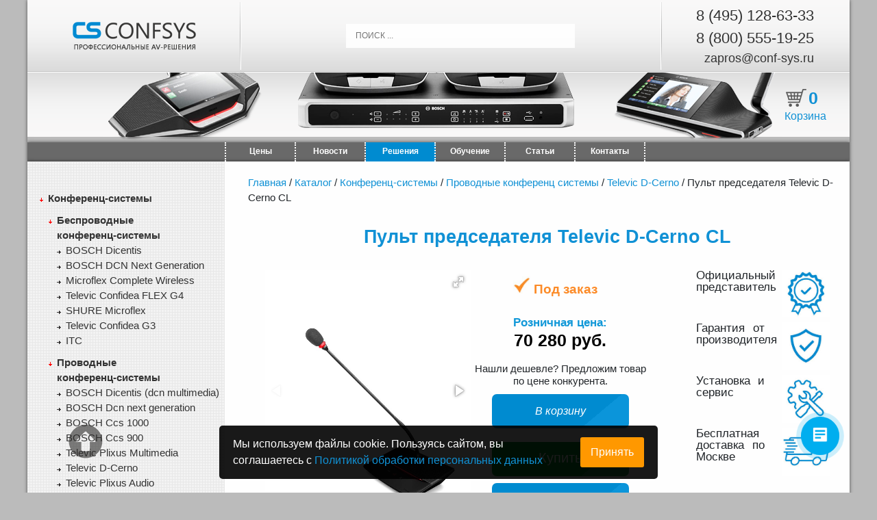

--- FILE ---
content_type: text/html; charset=UTF-8
request_url: https://conf-sys.ru/card/pult-televic-d-cerno-cl
body_size: 14664
content:
<!doctype html>
<html lang="ru">
  <head>
   <meta charset="UTF-8" />
      <meta name="viewport" content="width=device-width,initial-scale=1">
    <title>Пульт председателя Televic D-Cerno CL</title>
    <meta name="description" content="Пульт председателя Televic D-Cerno CL от компании Conf-sys" />
    <meta name="keywords" content="пульт председателя televic d cerno cl" />
	<link rel="canonical" href="https://conf-sys.ru/card/pult-televic-d-cerno-cl" />
	<meta name="viewport" content="width=device-width, initial-scale=1">
<link rel="stylesheet" type="text/css" href="/templates/default/css/mycss.css" />
<link rel="shortcut icon" href="/favicon.ico" type="image/x-icon" />
<link rel="stylesheet" type="text/css" href="/templates/default/css/all.css" />
<link rel="stylesheet" href="/templates/default/css/font-awesome.min.css">
<script type="text/javascript" src="https://ajax.googleapis.com/ajax/libs/jquery/1.4/jquery.min.js"></script>
<script>
	!window.jQuery && document.write('<script src="jquery-1.4.3.min.js"><\/script>');
</script>
<script type="text/javascript" src="/templates/default/fancybox/jquery.mousewheel-3.0.4.pack.js"></script>
<script type="text/javascript" src="/templates/default/fancybox/jquery.fancybox-1.3.4.pack.js"></script>
<link rel="stylesheet" type="text/css" href="/templates/default/fancybox/jquery.fancybox-1.3.4.css" media="screen" />
<meta name="yandex-verification" content="95a0a4ff75fa4f66" />
	<script src="https://ajax.googleapis.com/ajax/libs/jquery/1.11.1/jquery.min.js"></script>
	<script src="/modules/sendform/docs/jquery.min.js"></script>
<!-- Fotorama from CDNJS, 19 KB -->
<link href="https://cdnjs.cloudflare.com/ajax/libs/fotorama/4.6.4/fotorama.css" rel="stylesheet">
<script src="https://cdnjs.cloudflare.com/ajax/libs/fotorama/4.6.4/fotorama.js"></script>
<script type="text/javascript">
	$(document).ready(function() {
		/*
		*   Examples - images
		*/

		$("a#example1").fancybox();


		$("#various1").fancybox({
			'titlePosition'		: 'inside',
			'transitionIn'		: 'none',
			'transitionOut'		: 'none'
		});

	});
</script>
<script defer src="https://af.click.ru/af.js?id=18582"></script>	<script type="application/ld+json"> 
		{
		  "@context": "http://schema.org",
		  "@type": "Product",
		  		  "brand": "",
		  "description": "Пульт председателя Televic D-Cerno CL от компании Conf-sys",
		  "image": "https://conf-sys.ru/images/card/59510_406.jpg",
		  "name": "Пульт председателя Televic D-Cerno CL",
		  "offers": {
			"@type": "Offer",
			"url": "https://conf-sys.ru/card/pult-televic-d-cerno-cl",
			"availability": "http://schema.org/InStock",
			"price": "70280",
			"priceCurrency": "RUB"
		  },
		  "sku": "678"
		}
	  </script>
  </head>
  <body>
  <!-- Yandex.Metrika counter --> <script type="text/javascript" >var yas = {ip: "18.117.182.61"}; (function(m,e,t,r,i,k,a){m[i]=m[i]||function(){(m[i].a=m[i].a||[]).push(arguments)}; m[i].l=1*new Date(); for (var j = 0; j < document.scripts.length; j++) {if (document.scripts[j].src === r) { return; }} k=e.createElement(t),a=e.getElementsByTagName(t)[0],k.async=1,k.src=r,a.parentNode.insertBefore(k,a)}) (window, document, "script", "https://mc.yandex.ru/metrika/tag.js", "ym"); ym(34123695, "init", { params:window.yas, clickmap:true, trackLinks:true, accurateTrackBounce:true, webvisor:true, trackHash:true, ecommerce:"dataLayer" }); </script> <noscript><div><img src="https://mc.yandex.ru/watch/34123695" style="position:absolute; left:-9999px;" alt="" /></div></noscript> <!-- /Yandex.Metrika counter -->

<header>
	<div class="top_head">
		<div class="logo_head">
			<a href="/"><img src="/templates/default/img/logo-head.png" border="0" alt="Логотип компании Conf-sys" ></a>
		</div>
		<div class="info_head">
			<form action="/search" class="search-live" method="GET">
				<input class="search_l" type="text" name="text" value="" placeholder="ПОИСК ..." onkeyup="showResult(this.value)">
				<div id="livesearch"></div> 
			</form>
		</div>

		<div class="contact_head">
			<div class="contact_head_tels">
				<ul>
					<li class="fontsize-22">
			<a rel="nofollow" href="tel:8 (495) 128-63-33">
				8 (495) 128-63-33
			</a></li>
					<li class="fontsize-22">
			<a rel="nofollow" href="tel:8 (800) 555-19-25">
				8 (800) 555-19-25
			</a></li>
					<li class="fontsize-18">
			<a rel="nofollow" href="mailto:zapros@conf-sys.ru">
				zapros@conf-sys.ru
			</a></li>
				</ul>
			</div>
		</div>

	</div>
	<div class='top_line'></div>
	<div class="bot_head">
		<div id="searchbox">

		<div class="ya-site-form">
			<a href="/cart">
				<div class="basket" id="basketwer">
					<span>0</span>
				</div>
				<div class="basket-name">Корзина</div>
			</a>
		</div>

		</div>
	</div>
	<script>
		function showResult(str) {
		if (str.length==0) {
		document.getElementById("livesearch").innerHTML="";
			document.getElementById("livesearch").style.border="0px";
		return;
		}
		if (window.XMLHttpRequest) {
			// код для IE7+, Firefox, Chrome, Opera, Safari
		xmlhttp=new XMLHttpRequest();
		}else {  // код для IE6, IE5
		xmlhttp=new ActiveXObject("Microsoft.XMLHTTP");
		}
		xmlhttp.onreadystatechange=function() {
		if (this.readyState==4 && this.status==200) {
			document.getElementById("livesearch").innerHTML=this.responseText;
			document.getElementById("livesearch").style.border="1px solid #A5ACB2";
			}
		}
		xmlhttp.open("GET", "//conf-sys.ru/modules/searchCatalog/search.php?q="+encodeURIComponent(str),true);
		xmlhttp.send();
		}
	</script>

	<div class="mobile-menu">
		<a class="contacts-btn" href="/">Главная</a>
		<a class="catalog-btn" href="/catalog">Каталог</a>
		<a class="price-btn" href="/price">Цены</a>
		<a class="contacts-btn" href="/news">Новости</a>
		<a class="contacts-btn" href="/solutions">Решения</a>
		<a class="contacts-btn" href="/articles">Статьи</a>
		<a class="contacts-btn" href="/contacts">Контакты</a>
	</div>
</header>

<div id="topline_menu">
<nav>
<ul>
	<li></li>
	<!-- <li>
	<a href="/catalog">Каталог</a>
	</li> -->
	<li>
	<a href="/price">Цены</a>
	</li>
	<li>
	<a href="/news">Новости</a>
	</li>
	<li class="blue-button">
	<a href="/solutions">Решения</a>
	</li>
	<li>
	<a href="/obuchenie">Обучение</a>
	</li>
	<li>
	<a href="/articles">Статьи</a>
	</li>
	<li>
	<a href="/contacts">Контакты</a>
	</li>
</ul>
</nav>
</div>	<div id='wrapper'>
<div id="leftbar">

					<hr/>
	<ul id="catalog_list">
		<li class="active_section">
			<a class="catalog" href="/catalog/konferenc-sistemy">Конференц-системы <span></span></a>
			<ul>
				<li class="active_section">
				<a class="catalog" href="/catalog/besprovodnaya-konferenc-sistema" >Беспроводные<br/>конференц-системы<span></span></a>
					<ul>
						<li class="subsection"><a class="catalog" href="/catalog/dicentis">BOSCH Dicentis</a><span></span></li>
						<!--<li class="subsection"><a class="catalog" href="/catalog/po-dicentis" >ПО Dicentis</a><span></span></li>-->
						<li class="subsection"><a class="catalog" href="/catalog/dcn-ng-wds">BOSCH DCN Next Generation</a><span></span></li>
						<li class="subsection"><a class="catalog" href="/catalog/microflex-complete-wireless">Microflex Complete Wireless</a><span></span></li>
						<li class="subsection"><a class="catalog" href="/catalog/televic-confidea-flex-g4">Televic Confidea FLEX G4</a><span></span></li>
						<li class="subsection"><a class="catalog" href="/catalog/besprovodnye-sistemy-SHURE-microflex">SHURE Microflex</a><span></span></li>
						<li class="subsection"><a class="catalog" href="/catalog/besprovodnye-sistemy-televic-confidea-g3">Televic Confidea G3</a><span></span></li>
						<li class="subsection"><a class="catalog" href="/catalog/itc-bezprovodnye">ITC</a></li>
						<!--<li class="subsection"><a class="catalog" href="/catalog/besprovodnye-pul-ty-delegatov-dcn-ng-wd-d" >Пульты делегатов DCN WD D</a><span></span></li>-->
					</ul>
				</li>
			</ul>
			<ul>
				<li class="active_section">
				<a class="catalog" href="/catalog/provodnaya-konferenc-sistema" >Проводные<br/>конференц-системы<span></span></a>
					<ul>
						<li class="subsection"><a class="catalog" href="/catalog/dcn-multimedia" >BOSCH Dicentis  (dcn multimedia)</a><span></span></li>
						<li class="subsection"><a class="catalog" href="/catalog/dcn-ng">BOSCH Dcn next generation</a><span></span></li>
						<li class="subsection"><a class="catalog" href="/catalog/ccs-1000" name="34">BOSCH Ccs 1000</a><span></span></li>
						<li class="subsection"><a class="catalog" href="/catalog/ccs-900-ultro">BOSCH Ccs 900</a><span></span></li>
						<li class="subsection"><a class="catalog" href="/catalog/televic-plixus-multimedia">Televic Plixus Multimedia</a><span></span></li>
						<li class="subsection"><a class="catalog" href="/catalog/televic-d-cerno">Televic D-Cerno</a><span></span></li>
						<li class="subsection"><a class="catalog" href="/catalog/televic-plixus-audio">Televic Plixus Audio</a><span></span></li>
						<li class="subsection"><a class="catalog" href="/catalog/televic-dds5900">Televic DDS5900</a><span></span></li>
						<li class="subsection"><a class="catalog" href="/catalog/itc-provodnye">ITC</a></li>
					</ul>
				</li>
			</ul>
			<ul>
				<li class="active_section">
				<a href="/catalog/flush">Встраиваемые<br/>конференц-системы</a>
					<ul>
						<li class="subsection"><a class="catalog" href="/catalog/vstraivaemaya-konferenc-sistema-bosch-dcn-ng">BOSCH Dcn next generation</a><span></span></li>
						<li class="subsection"><a class="catalog" href="/catalog/bosch-dicentis-csp">BOSCH Dicentis Custom</a><span></span></li>
						<li class="subsection"><a class="catalog" href="/catalog/bosch-dicentis-flush">BOSCH Dicentis Flush</a><span></span></li>
						<li class="subsection"><a class="catalog" href="/catalog/itc-vstraivaemye">ITC</a></li>
					</ul>
				</li>
			</ul>
			<ul>
				<li class="active_section">
					<a class="catalog" href="/catalog/kommutaciya-video" >Коммутация Видео <span></span></a>
					<ul>
						<li class="subsection"><a class="catalog" href="/catalog/sistemy-josawa">Системы Josawa</a></li>
					</ul>
				</li>

			</ul>
			<ul>
				<li class="active_section">
					<a class="catalog" href="/catalog/bezbumazhnye-konferenc-sistemy" >Безбумажные <br/>конференц-системы <span></span></a>
					<ul>
						<li class="subsection"><a class="catalog" href="/catalog/itc-bezbumazhnye">ITC</a></li>
					</ul>
				</li>

			</ul>
		</li>
		<li class="active_section">
			<a href="/catalog/oborudovanie-dlya-sinhronnogo-perevoda">Системы <br/> синхронного перевода</a>
			<ul>
				<li class="subsection"><a class="catalog" href="/catalog/sistema-sinhronnogo-perevoda-integrus" >Беспроводная система Integrus</a><span></span></li>
				<li class="subsection"><a class="catalog" href="/catalog/dcn-pulty-perevodchika" >Пульты переводчиков</a><span></span></li>
				<li class="subsection"><a class="catalog" href="/catalog/synchro-translation" >Кабины переводчиков </a><span></span></li>
				<li class="subsection"><a class="catalog" href="/catalog/itc-sistemy">ITC</a></li>
			</ul>
		</li>
		<li class="active_section">
			<a class="catalog" href="/catalog/pulty-delegata">Пульты делегата<span></span></a>
		</li>
		<li class="active_section">
		<a href="/catalog/av-resheniya-m2">AV-решения m2</a>
			<ul>
				<li class="subsection"><a class="catalog" href="/catalog/avtomatizirovannaya-sistema-dlya-perevoda-audio-v-tekst-m2-speech">m2 Speech</a><span></span></li>
				<li class="subsection"><a class="catalog" href="/catalog/m2-congress">m2 Congress</a><span></span></li>
				<li class="subsection"><a class="catalog" href="/catalog/m2-multisound" >m2 Multisound</a><span></span></li> 
				<li class="subsection"><a class="catalog" href="/catalog/m2-multiviewer" >m2 Multiviewer</a><span></span></li> 
			</ul>
		</li>

		<li class="active_section">
			<a class="catalog" href="/catalog/proektory" >Проекторы <span></span></a>
			<ul>
				<li class="subsection"><a class="catalog" href="/catalog/proectory-canon" >Проекторы Canon</a><span></span></li> 
				<li class="subsection"><a class="catalog" href="/catalog/proektory-panasonic" >Проекторы Panasonic</a><span></span></li> 
				<li class="subsection"><a class="catalog" href="/catalog/proektory-christie" >Проекторы Christie</a><span></span></li> 
				<li class="subsection"><a class="catalog" href="/catalog/aksessuary-dlya-proektorov" >Аксессуары для проекторов</a><span></span></li> 
			</ul>
		</li>
		<li class="active_section">
			<a class="catalog" href="/catalog/ekrany-dlya-proektorov-av-stumpfl">Экраны для проекторов AV Stumpfl<span></span></a>
		</li>
		<li class="active_section">
			<a class="catalog" href="/catalog/hd-sdi-kamery-videonablyudeniya">HD-SDI камеры<span></span></a>
		</li>
		<li class="active_section">
			<a class="catalog" href="/catalog/videokonferencsvjaz">PTZ-камеры для конгресс-залов
			</a>
			<ul>
				<li class="subsection"><a class="catalog" href="/catalog/ptz-kamery-4k">PTZ-камеры 4К</a></li>
				<li class="subsection"><a class="catalog" href="/catalog/ptz-kamery-full-hd">PTZ камеры Full HD</a></li>
				<li class="subsection"><a class="catalog" href="/catalog/ptz-kamery-avonic">AVONIC</a></li>
				<li class="subsection"><a class="catalog" href="/catalog/ptz-kamery-canon">CANON</a></li>
				<li class="subsection"><a class="catalog" href="/catalog/ptz-kamery-panasonic">PANASONIC</a></li>
				<li class="subsection"><a class="catalog" href="/catalog/ptz-kamery-itc">ITC</a></li>
				<li class="subsection"><a class="catalog" href="/catalog/ptzoptics">PTZOptics</a></li>
				<li class="subsection"><a class="catalog" href="/catalog/josawa">Josawa</a></li>
			</ul>

		</li>
		<li class="active_section"><a class="catalog" href="/catalog/kongress-mebel" >Мебель для конгресс-залов <span></span></a>
		</li>
		<li class="active_section">
			<a class="catalog" href="/catalog/svetodiodnye-led-ekrany">LED-экраны<span></span></a>
			<ul>
				<li class="subsection"><a class="catalog" href="/catalog/led-ekrany-dlya-pomeshenij" >Для помещений<span></span></a></li>
				<li class="subsection"><a class="catalog" href="/catalog/led-ekrany-dlya-ulicy">Для улицы<span></span></a>
				<li class="subsection"><a class="catalog" href="/catalog/modul-nye-led-ekrany">Модульные<span></span></a>
				<li class="subsection"><a class="catalog" href="/catalog/prozrachnye-led-ekrany">Прозрачные<span></span></a>
				<li class="subsection"><a class="catalog" href="/catalog/led-ekrany-dlya-arendy">Для аренды<span></span></a>
				<li class="subsection"><a class="catalog" href="/catalog/teksturnye-led-ekrany">Дизайнерские Интерьерные LED экраны<span></span></a>
				<li class="subsection"><a class="catalog" href="/catalog/mediafasady">Медиафасады<span></span></a>
				<li class="subsection"><a class="catalog" href="/catalog/led-ekrany-all-in-one">LED-экраны All-in-One<span></span></a>
</ul> 
			</li>
		</li>


		<li class="active_section">
			<a class="catalog" href="/catalog/lcd-paneli" >LCD-панели<span></span></a>
			<ul>
				<li class="subsection"><a class="catalog" href="/catalog/lcd-info-paneli">Информационные панели</a><span></span></li>
				<li class="subsection"><a class="catalog" href="/catalog/lcd-interaktivnye-paneli">Интерактивные панели</a><span></span></li>
			</ul>
		</li>
		<li class="active_section"><a class="catalog" href="/catalog/videosteny" >Видеостены<span></span></a>
		<ul>
				<li class="subsection"><a class="catalog" href="/catalog/lcd-videosteny">LCD видеостены</a><span></span></li>
			</ul>
		</li>
		<li class="active_section"><a class="catalog" href="/catalog/interaktivnye-paneli" >Интерактивные панели<span></span></a>
		</li>
		<!-- <li class="active_section"><a class="catalog" href="/catalog/led-ekrany-canvas" >LED-экраны LED-Canvas<span></span></a>
		</li> -->
		<li class="active_section"><a class="catalog" href="/catalog/vstraivaemye-monitory" >Встраиваемые мониторы<span></span></a>
		</li>
		<li class="active_section">
			<a class="catalog" href="/catalog/sistemy-videokonferencsvyazi" >Системы видеоконференцсвязи<span></span></a>
			<ul>
				<li class="subsection"><a class="catalog" href="/catalog/videokonferencsvyaz-avonic">AVONIC</a></li>
				<li class="subsection"><a class="catalog" href="/catalog/videokonferencsvyaz-canon">CANON</a></li>
				<li class="subsection"><a class="catalog" href="/catalog/videokonferencsvyaz-panasonic">PANASONIC</a></li>
				<li class="subsection"><a class="catalog" href="/catalog/videokonferencsvyaz-itc">ITC</a></li>
				<li class="subsection"><a class="catalog" href="/catalog/videokonferencsvyaz-yealink">Yealink</a>
					<!-- <ul>
						<li class="subsection"><a class="catalog" href="/catalog/terminaly-vks-yealink">Терминалы ВКС Yealink</a></li>
					</ul> --> 
				</li>

			</ul>
		</li>
		<li class="active_section">
			<a class="catalog" href="/catalog/mikrofonnye-sistemy">Микрофонные системы</a>
			<ul>
				<li class="subsection"><a class="catalog" href="/catalog/mikrofonnye-sistemy-shure-microflex">SHURE Microflex</a></li>
				<li class="subsection"><a class="catalog" href="/catalog/radiomikrofony-sennheiser">Sennheiser</a></li>
				<li class="subsection"><a class="catalog" href="/catalog/radiosistemy-itc">ITC</a></li>
				<li class="subsection"><a class="catalog" href="/catalog/ruchnye-radiomikrofony">Радиомикрофоны ручные</a></li>
			</ul>
		</li>
		<li class="active_section"><a class="catalog" href="/catalog/usiliteli-moshnosti-zvuka">Усилители мощности звука<span></span></a>
		</li>
		<li class="active_section">
			<a class="catalog" href="/catalog/akusticheskie-sistemy">Акустические системы</a>
			<ul>
				<li class="subsection"><a class="catalog" href="/catalog/sistema-bosch" >BOSCH</a></li>
				<li class="subsection"><a class="catalog" href="/catalog/sistema-sonance" >SONANCE</a><span></span></li>
				<li class="subsection"><a class="catalog" href="/catalog/akusticheskie-sistemy-itc" >ITC</a><span></span>
					<!-- <ul>
						<li class="subsection"><a class="catalog" href="/catalog/sistemy-upravleniya-itc">Системы управления ITC</a></li>
						<li class="subsection"><a class="catalog" href="/catalog/sistemy-bronirovaniya-itc">Системы бронирования ITC</a></li>
						<li class="subsection"><a class="catalog" href="/catalog/sistemy-upravleniya-videopotokami-itc">Системы управления видеопотоками ITC</a></li>
					</ul> -->
				</li>
			</ul>
		</li>
		<li class="active_section"><a class="catalog" href="/catalog/kronshtejny">Кронштейны для видеостен<span></span></a>
		</li>
		<li class="active_section"><a href='/catalog/software'>ПО CONFSYS</a>
			<!-- <ul>
				<li class="subsection"><a class="catalog" href="/catalog/svp-screen" >CONFSYS СКРИН</a><span></span></li>
				<li class="subsection"><a class="catalog" href="/catalog/svp-delegat" >CONFSYS ДЕЛЕГАТ</a><span></span></li> 
			</ul> -->
			</li>
		<li class="active_section">
			<a class="catalog" href="/catalog/accessories">Аксессуары</a>
			<ul>
				<li class="subsection"><a class="catalog" href="/catalog/installyacionnoe-oborudovanie" >Инсталяционное оборудование</a></li>
				<li class="subsection"><a class="catalog" href="/catalog/naushniki" >Наушники</a><span></span></li>
				<li class="subsection"><a class="catalog" href="/catalog/mikrofon-dlya-konferenc-zala" >Микрофоны</a><span></span></li> 
				<li class="subsection"><a class="catalog" href="/catalog/keysi" >Кейсы</a><span></span></li>
				<li class="subsection"><a class="catalog" href="/catalog/accessories-bosch" >Другое</a> <span></span></li> 
			</ul>
		</li>
	</ul>
	<br>
	<!--?php include(PAGES."_right-part".EXT); ?-->
	<!-- далее идет то что надо перенести в файл правой колонки -->
	<!--<img src="http://bosch-congress-system.ru/images/securika_krasnodar_ban.jpg" style="width:100%;"> -->

	<div id="wrapper1">
		<div id="leftbar-1"><!-- it is right right now-->
			<!-- <a  href="/news/distributor-canon" rel="nofollow">
				<img src="../../images/banner_canon_3.png" alt="Canon 3" style="max-width: 100%;">
			</a> -->
			<!--<a  href="https://midexpo.eventbank.ru/event/217/register/" target="_blank" rel="nofollow">
				<img src="/images/Priglashenie-ISR-2019.jpg" alt="Приглашение ISR 2019" style="max-width: 100%;">
			</a>-->
			<!-- <a class="banner-menu"  href="https://online.messefrankfurt.ru/?EXHIBITION_ID=608913&pcode=PLS21-GV0IS" target="_blank" rel="nofollow">
				<img src="/images/musikmesse.png" alt="" style="max-width: 100%;">
			</a> -->
			<p class="banner-menu">
				<img src="/images/banners/bosch-02_2.jpg" alt="BOSCH - успей купить" style="max-width: 100%;">
			</p>
			<a class="banner-menu"  href="/kupit-44-fz-223-fz">
				<img src="../../images/banner-fz-mini.jpg" alt="Купить по 44-фз и 223-фз" style="max-width: 100%;">
			</a>
			<a class="banner-menu"  href="/news/2018-09-06">
				<img src="../../images/banner-dcn-ngg18.png" alt="Семинар" style="max-width: 100%;">
			</a>

			<a href="#" rel="nofollow" class="go_form go_form2">Записаться на обучение</a>
			<div class="left_bottom_box">
			<div class="content">
			<p style="font-weight:bold; margin-top:0px; padding-top:0px; color:#1091d5;"><i>ПОСЛЕДНИЕ НОВОСТИ:</i></p>
				<table>
					    <tr valign="top">
		<td><b>11.03.2025</b></td>
	</tr>
	<tr valign="top">
		<td><a href="/news/av-focus-2025-v-kazani-12-marta">Приглашаем на профессиональный форум AV FOCUS 2025, который состоится в Казани 12 марта</a></td>
	</tr>
    <tr valign="top">
		<td><b>18.12.2024</b></td>
	</tr>
	<tr valign="top">
		<td><a href="/news/professional-nye-akusticheskie-raschety-dlya-pomeshenij">Профессиональные акустические расчёты для помещений</a></td>
	</tr>
    <tr valign="top">
		<td><b>29.11.2024</b></td>
	</tr>
	<tr valign="top">
		<td><a href="/news/vremya-podarkov-confsys-darit-vsem-skidku">ВРЕМЯ ПОДАРКОВ! CONFSYS дарит всем скидку!</a></td>
	</tr>
 				</table>
			</div>
			</div>

			<!-- НАЧАЛО НОВАЯ ФОРМА ПОДПИСКИ -->
				<!-- <form name="subscribe">
					<span>Подпишитесь<br>на рассылку новостей:</span>
					<fieldset>
						<input name="email" type="text" class="txt"  onFocus="if(this.value=='Ваш e-mail')this.value='';" value="Ваш e-mail">
						<input type="hidden" name="host" value="conf-sys.ru">
						<input type="image" src="/templates/default/img/subscribe.gif"  alt="Подписаться">	
					</fieldset>
				</form> -->

			<!-- КОНЕЦ НОВАЯ ФОРМА ПОДПИСКИ -->

			<div class="left_box">
				<div class="content mb-5">
					<p style="font-weight:bold; margin-top:0px; padding-top:0px; color:#1091d5;"><i>НОВИНКИ:</i></p>
					<center>
						<a href="/card/pressit360-ty-csp1"><img src="/images/pressit360-1_130.png" border="0" width="197"></a><br>
						<a href="/card/pressit360-ty-csp1">Система для проведения веб-конференций PressIT360 - TY-CSP1</a>
					</center>
					<br><br>
					<center>
						<a href="/card/dcnm-server2"><img src="/images/DCNM_SERVER2_System_Data_sheet_ruRU_84157343115-2_445.jpg" border="0" width="197"></a><br>
						<a href="/card/dcnm-server2">Сервер системы DICENTIS DCNM-SERVER2</a>
					</center>
					<br><br>
					<center>
						<a href="/card/canon-cr-n500"><img src="/images/cr-n500__440.jpg" border="0" width="197"></a><br>
						<a href="/card/canon-cr-n500">PTZ-камера Canon CR-N500</a>
					</center>
					<br><br>
					<center>
						<a href="/catalog/m2-congress"><img src="/images/catalog/m2_Congress.jpg" border="0" width="197"></a><br>
						<a href="/catalog/m2-congress">Система для отображения хода и результатов голосования m2 Congress</a>
					</center>
					<br><br>
					<!-- <center>
						<a href="/card/avonic-av-cm73-ip-b"><img src="/images/AVONIC-AV-CM73-IP-B_888.jpg" border="0" width="197"></a><br>
						<a href="/card/avonic-av-cm73-ip-b">PTZ-камера AVONIC AV-CM73-IP-B</a>
					</center> -->
					<!-- <br><br>
					<center>
						<a href="/card/pdu65uf82-4"><img src="/images/front_261AC4285483_833.png" border="0" width="197"></a><br>
						<a href="/card/pdu65uf82-4">LCD панель 24/7 VESTE---L PDU65UF82*/4</a>
					</center> -->
					<!-- <br><br> -->
					<!-- <center>
						<a href="/card/bosch-dicentis-csp-d00096"><img src="/images/096_726.png" border="0" width="197"></a><br>
						<a href="/card/bosch-dicentis-csp-d00096">BOSCH DICENTIS CSP-D00096 - дискуссионный пульт председателя</a>
					</center>
					<br><br> -->
				</div>
			</div>

		</div>
	</div>
</div>
<!-- вверху идет то что надо перенести в файл правой колонки -->


 <div id="content">  
	<div class="content">
		<div class="breadcrumbs">
			<a href="/">Главная</a> 
			/ <a href="/catalog">Каталог</a> 
			/ <a href="/catalog/konferenc-sistemy">Конференц-системы</a>
	/ <a href="/catalog/provodnaya-konferenc-sistema">Проводные конференц системы</a>
	/ <a href="/catalog/televic-d-cerno">Televic D-Cerno</a>
	/ 			<span class="lastitem">Пульт председателя Televic D-Cerno CL</span>
		</div>

		<div class="container-fluid" itemscope itemtype="http://schema.org/Product">
		<h1>Пульт председателя Televic D-Cerno CL</h1>
		<div class="card-header">

			<meta itemprop="name" content="Пульт председателя Televic D-Cerno CL">
			 
			<div class="card-header-img fotorama"  data-nav='thumbs' data-allowfullscreen='true' data-thumbwidth='100' data-thumbheight='100'>
									<img src='/images/card/59510_406.jpg' alt=""> 
									<img src='/images/card/59510_02_809.jpg' alt=""> 
							</div>

			<!-- <div class="zakaz-button">
				<div class="zakaz-text">
					
			<a rel="nofollow" href="tel:8 (495) 128-63-33">
				8 (495) 128-63-33
			</a>				</div>
				<div class="zakaz-text">
					
			<a rel="nofollow" href="tel:8 (800) 555-19-25">
				8 (800) 555-19-25
			</a>				</div>
				<a class="zakaz-but" rel="nofollow" href="/contacts#feedback"><img src="/templates/default/img/chek-but.png">Отправить запрос</a>
			</div> --> 

			<div class="card-price" itemprop="offers" itemscope itemtype="http://schema.org/Offer">
				<span class="card-price_val availnot">
					<img src="/images/zakaz.jpg" alt="В наличии" itemprop="availability" href="https://schema.org/InStock">
					Под заказ				</span>
				<span class="card-price_roz">
					<p>Розничная цена:</p>
					<span id="price-roz">
						70 280 руб.					</span>
				</span>

			<!-- <span class="card-price_opt">
				<p>Оптовая цена:</p>
				<span id="price-opt">
					от 63 225 руб. 
				</span>
			</span> -->

			<p>Нашли дешевле? Предложим товар по цене конкурента.</p>

			<form class="form-add">
				<input id="item-id" type="hidden" name="id" value="678">
				<input type="hidden" class="text" name="amount" value="1" data-min="1" maxlength="4">
			</form>
			<div class="zakaz-basket" data-id="678">
				<i class="fa-shopping-cart">В корзину</i>
			</div>
			<div class="zakaz-but" href="#">Купить</div>
			<div class="zakaz-tz" aria-label="Поможем подготовить документацию по ФЗ 44 и 223">Подготовить ТЗ</div>

			<meta itemprop="priceCurrency" content="RUB">
			<meta itemprop="price" content="70280">
			<meta itemprop="sku" content="Пульт председателя Televic D-Cerno CL" />
			<meta itemprop="priceValidUntil" content="2026-07-21">
			<!-- <span class="card-price_val">Есть в наличии</span> -->

			</div>

			<div class="plus-box">

				<div class="plus-box-one">
					<div class="plus-box-one-text">
						<p>Официальный представитель</p>
					</div>
					<img src="/images/plus1.jpg" alt="Официальный представитель">
				</div>

				<div class="plus-box-one">
					<div class="plus-box-one-text">
						<p>Гарантия от производителя</p>
					</div>
					<img src="/images/plus2.jpg" alt="Гарантия от производителя">
				</div>

				<div class="plus-box-one">
					<div class="plus-box-one-text">
						<p>Установка и сервис</p>
					</div>
					<img src="/images/plus3.jpg" alt="Установка и сервис">
				</div>

				<div class="plus-box-one">
					<div class="plus-box-one-text">
						<p>Бесплатная доставка по Москве</p>
					</div>
					<img src="/images/plus4.jpg" alt="Бесплатная доставка по Москве">
				</div>
				
			</div>
		</div>
		<hr />

		
		<div class="tabs">
			<div class="tabs_top">
				<ul class="tabs__caption">
					<li class="active">Описание</li>
											<li>Технические характеристики</li>
															<li>Запросить аналог</li>
				</ul>
			</div>
			<div class="clear"></div>
			<div class="tabs__content active" itemprop="description">Пульт председателя серии D-Cerno. В комплекте микрофон 50 см, кабель 2 м</div>
							<div class="tabs__content">
					<table class="goods_table">
						<tbody>
																											</tbody>
					</table>

					<table class="goods_table" style="width:100%;">
<tbody>
<tr>
<td>Модель</td>
<td>D-Cerno CL</td>
</tr>
<tr>
<td>Материал</td>
<td>ABS пластик</td>
</tr>
<tr>
<td>Цвет</td>
<td>Черный</td>
</tr>
<tr>
<td>Габариты (Ш х В х Г)</td>
<td>210 х 135 х 50 мм</td>
</tr>
<tr>
<td>Габариты (в упаковке) (Ш х В х Г)</td>
<td>620 х 150 х 130 мм</td>
</tr>
<tr>
<td>Вес</td>
<td>620 г</td>
</tr>
<tr>
<td>Вес (в упаковке)</td>
<td>1100 г</td>
</tr>
<tr>
<td>Длина микрофона на "усиной шее"</td>
<td>500 мм</td>
</tr>
<tr>
<td>Напряжение питания</td>
<td>48 В, кабель Cat5</td>
</tr>
<tr>
<td>Потребляемая мощность</td>
<td>2 Вт</td>
</tr>
<tr>
<td>Разрядность АЦП/ЦАП</td>
<td>16 бит</td>
</tr>
<tr>
<td>Частотный диапазон</td>
<td>25 - 15000 Гц</td>
</tr>
<tr>
<td>Headphone Output</td>
<td> </td>
</tr>
<tr>
<td>Импеданс</td>
<td>16 - 150 Ом</td>
</tr>
<tr>
<td>Выходной уровень</td>
<td>Макс. 70 мВт, 32 Ом</td>
</tr>
<tr>
<td>Громкоговоритель</td>
<td> </td>
</tr>
<tr>
<td>Номинальная мощность</td>
<td>4 Вт</td>
</tr>
<tr>
<td>Средний уровень звукового давления</td>
<td>80 дБ на расстоянии 1 м</td>
</tr>
<tr>
<td>Условия эксплуатации</td>
<td> </td>
</tr>
<tr>
<td>Температура эксплуатации</td>
<td>5 - 50° C</td>
</tr>
</tbody>
</table>
<p> </p>				</div>
									<div class="tabs__content">
				<div id="analoque" class="modal-form" style="display: contents; z-index: 0;">
					<form class="form-callback" method="post" enctype="multipart/form-data">
						<p>Запросить аналог</p>
						<input name="a_url" class="a_url" type="hidden" value="">
						<input name="a_referrer" class="a_referrer" type="hidden" value="">
						<input name="a_optprice" class="a_optprice" type="hidden" value="">
						<input name="a_price" class="a_price" type="hidden" value="">
						<input name="a_h1" class="a_h1" type="hidden" value="Пульт председателя Televic D-Cerno CL">
						<div class="form-h1 a_item">Пульт председателя Televic D-Cerno CL</div>
						<hr>
						<div class="form-row">
							<span>Ваше имя:*</span> 
							<input name="a_name" class="a_name" type="text" data-required="true" value="">
						</div>
						<div class="form-row">
							<span>Контактный телефон:*</span> 
							<input name="a_phone" class="a_phone mask" type="text" data-required="true" value="">
						</div>
						<div class="form-row">
							<span>Почта:*</span>  
							<input name="a_email" class="a_email" type="email" data-required="true" value="">
						</div>
						<div class="form-row">
							<span>Компания:</span> 
							<input name="a_company" class="a_company" type="text" value="">
						</div>
						<div class="form-row">
							<span>Комментарии:</span> 
							<textarea name="a_comment" class="a_comment" type="text" value=""></textarea>
						</div>
						<div class="form-row">
							<input name="form-callback_send" class="form-callback_send" type="submit" value="Отправить" />
						</div>
					</form>
				</div>
			</div>
		</div>

				</div>
 	</div>
 	</div>
</div>
<div id="buy" class="modal-form" style="display: none;">
	<form class="form-callback" method="post" enctype="multipart/form-data">
		<p>Форма заказа</p>
		<input name="f_url" class="f_url" type="hidden" value="">
		<input name="f_referrer" class="f_referrer" type="hidden" value="">
		<input name="f_optprice" class="f_optprice" type="hidden" value="">
		<input name="f_price" class="f_price" type="hidden" value="">
		<input name="f_h1" class="f_h1" type="hidden" value="">
		<div class="form-h1 f_item"></div>

		<div>Оптовая цена: <span class="f_optprice_text"></span></div>
		<div>Розничная цена: <span class="f_price_text"></span></div>
		<hr>
		<div class="form-row">
			<span>Ваше имя:*</span> 
			<input name="f_name" class="f_name" type="text" data-required="true" value="">
		</div>
		<div class="form-row">
			<span>Контактный телефон:*</span> 
			<input name="f_phone" class="f_phone mask" type="text" data-required="true" value="">
		</div>
		<div class="form-row">
			<span>Почта:*</span> 
			<input name="f_email" class="f_email" type="email" data-required="true" value="">
		</div>
		<div class="form-row">
			<span>Компания:</span> 
			<input name="f_company" class="f_company" type="text" value="">
		</div>
		<div class="form-row">
			<span>Комментарии:</span> 
			<textarea name="f_comment" class="f_comment" type="text" value=""></textarea>
		</div>
		<div class="form-row">
			<input name="form-callback_send" class="form-callback_send" type="submit" value="Отправить">
		</div>
	</form>
</div>

<!-- <div id="catbuy" class="modal-form" style="display: none;">
	<form class="form-callback" method="post" enctype="multipart/form-data">
		<p>Форма заказа</p>
		<input name="f_url" class="f_url" type="hidden" value="">
		<input name="f_referrer" class="f_referrer" type="hidden" value="">
		<input name="f_optprice" class="f_optprice" type="hidden" value="">
		<input name="f_price" class="f_price" type="hidden" value="">
		<input name="f_h1" class="f_h1" type="hidden" value="">
		<div class="form-h1 f_item"></div>

		<div>Оптовая цена: <span class="f_optprice_text"></span></div>
		<div>Розничная цена: <span class="f_price_text"></span></div>
		<hr>
		<div class="form-row">
			<span>Ваше имя:*</span> 
			<input name="f_name" class="f_name" type="text" data-required="true" value="">
		</div>
		<div class="form-row">
			<span>Контактный телефон:*</span> 
			<input name="f_phone" class="f_phone mask" type="text" data-required="true" value="">
		</div>
		<div class="form-row">
			<span>Почта:*</span> 
			<input name="f_email" class="f_email" type="email" data-required="true" value="">
		</div>
		<div class="form-row">
			<span>Компания:</span> 
			<input name="f_company" class="f_company" type="text" value="">
		</div>
		<div class="form-row">
			<span>Комментарии:</span> 
			<textarea name="f_comment" class="f_comment" type="text" value=""></textarea>
		</div>
		<div class="form-row">
			<input name="form-callback_send" class="form-callback_send" type="submit" value="Отправить">
		</div>
	</form>
</div> -->

<div id="task" class="modal-form" style="display: none;">
	<form class="form-callback" method="post" enctype="multipart/form-data">
		<p>Форма заказа ТЗ</p>
		<input name="t_url" class="t_url" type="hidden" value="">
		<input name="t_referrer" class="t_referrer" type="hidden" value="">
		<input name="t_optprice" class="t_optprice" type="hidden" value="">
		<input name="t_price" class="t_price" type="hidden" value="">
		<input name="t_h1" class="t_h1" type="hidden" value="">
		<div class="form-h1 t_item"></div>

		<div>Оптовая цена: <span class="t_optprice"></span></div>
		<div>Розничная цена: <span class="t_price"></span></div>
		<hr>
		<div class="form-row">
			<span>Ваше имя:*</span> 
			<input name="t_name" class="t_name" type="text" data-required="true" value="">
		</div>
		<div class="form-row">
			<span>Контактный телефон:*</span> 
			<input name="t_phone" class="t_phone mask" type="text" data-required="true" value="">
		</div>
		<div class="form-row">
			<span>Почта:*</span> 
			<input name="t_email" class="t_email" type="email" data-required="true" value="">
		</div>
		<div class="form-row">
			<span>Компания:</span> 
			<input name="t_company" class="t_company" type="text" value="">
		</div>
		<div class="form-row">
			<span>Комментарии:</span> 
			<textarea name="t_comment" class="t_comment" type="text" value=""></textarea>
		</div>
		<div class="form-row">
			<input name="form-callback_send" class="form-callback_send" type="submit" value="Отправить">
		</div>
	</form>
</div><div id="footer">
	<div class="footer_line">
		<div id="copyright">
			<img src="/templates/default/img/logo-head.png" width="200" />
			<span>2026 &copy; КОНФСИС. <br/>Все права защищены</span>
		</div>
		<div id="footer_text">
			<div>г. Москва, ул. Авиамоторная, дом 8, стр 1</div>
			<div>Телефон: 
			<a rel="nofollow" href="tel:8 (495) 128-63-33">
				8 (495) 128-63-33
			</a>, 
			<a rel="nofollow" href="tel:8 (800) 555-19-25">
				8 (800) 555-19-25
			</a></div>
			<div>E-mail: 
			<a rel="nofollow" href="mailto:zapros@conf-sys.ru">
				zapros@conf-sys.ru
			</a></div>
		</div>
		<div id="footer_counter">
			<a class="politika" href="/politika-konfidencialnosti">Политика конфиденциальности</a> 
		</div>
	</div>
	<div class="footer_line">
		<div id="text_line">
		<p>Информация на данном сайте носит исключительно информационный характер и не является публичной офертой в соответствии со ст. 437 ГК РФ. Условия, характеристики и стоимость товаров/услуг могут быть изменены в любой момент. Администрация сайта не несёт ответственности за возможные неточности в описаниях.</p>
		</div>
	</div>
</div>

<script type="text/javascript">
var gaJsHost = (("https:" == document.location.protocol) ? "https://ssl." : "http://www.");
document.write(unescape("%3Cscript src='" + gaJsHost + "google-analytics.com/ga.js' type='text/javascript'%3E%3C/script%3E"));
</script>
 
 <script type="text/javascript">
try {
var pageTracker = _gat._getTracker("UA-9385894-3");
pageTracker._trackPageview();
} catch(err) {}</script>

<!--noindex--><script async src='[data-uri]'></script><!--/noindex-->
<div class="form_module">
		<div class="form_close"></div>
		<p>Запись на обучение</p>
		<form method="post" id="send_form" name='sendform'>
			<div>
				<input type="text" name="name" id='name' onBlur='check();Warn(1,"name");validateName();' placeholder="ВАШЕ ИМЯ" required="required" autofocus>
				<span id='zv'>*</span>
				<span id='otv1' class="otv"></span>
			</div>
			<div>
				<input type="tel" name="tel" id="mask" onBlur='check();Warn(2,"mask");' placeholder="+7 (___) ___-__-__" required="required">
				<span id='zv'>*</span>
				<span id='otv2' class="otv"></span>
			</div>
			<div>
				<input type="email" name="mail" id='mail' onBlur='check();Warn(3,"mail"); validateMail();' placeholder="E-MAIL" >
				<span id='zv'>*</span>
				<span id='otv3' class="otv"></span>
			</div>
			<div>
				<div>Выберите интересующую Вас тему:<span style="color:red;">*</span></div>
				<select	id='sel' name="select" onBlur='Warn(6,"sel");'>
					<option>Видеонаблюдение BOSCH</option>
					<option>Системы оповещения BOSCH</option>
					<option>Системы оповещения РЕЧОР</option>
					<option>Пожарная сигнализация BOSCH</option>
					<option>Охранная сигнализация BOSCH</option>
					<option>Конгресс-системы BOSCH</option>
					<option>Высококачественная передача сигнала SVP</option>
					<option>Диспетчерская связь COMMEND</option>
					<option>Технологическая мебель WINSTED</option>
				</select>
				<span id='otv6' class="otv"></span>
			</div>
			<input type="button" class="open_window" id='sendopl' name='sendopl' disabled="disabled" value="Отправить" onClick="SendNew();">
			<span id='au'></span>
		</form>
	</div>
	<span id='val'></span>
	<div class='overlay'></div> 
<script type="text/javascript" src="//ajax.googleapis.com/ajax/libs/jquery/2.1.4/jquery.min.js"></script>

<div class="learning" style="display: none">
	<div class="learning__close"></div>
	<h4>Расписание тренингов учебного центра:</h4>

<p>Занятия проводятся 2 раза в месяц, дни определяются по мере формирования групп.</p>
<p>Отправьте заявку на 
			<a rel="nofollow" href="mailto:zapros@conf-sys.ru">
				zapros@conf-sys.ru
			</a> или нажмите на кнопку «Записаться на обучение»</p>
	<!--<div class="learning__item">
		<div class="learning__date">21-22 января 2020</div>
		<div class="learning__text">«Тренинг по конгресс-системам BOSCH DCN NG»</div>
	</div>
	<div class="learning__item">
		<div class="learning__date">04-05 февраля 2020</div>
		<div class="learning__text">«Тренинг по конгресс-системам BOSCH DICENTIS»</div>
	</div>-->
</div>

<script>
	$(document).ready(function() {
          $('.learn-course2').click( function(event){ 
            event.preventDefault(); 
            $('.overlay').fadeIn(400, 
              function(){ 
                $('.learning') 
                  .css('display', 'block'); 
            });
          });
		  
		  $('.learning__close, .overlay').click( function(){ 
            $('.learning').css('display', 'none'); 
                  $('.overlay').fadeOut(400); 
                }
              );
          });
     

</script>
<script>
jQuery(function($) {
  $("#mask").mask("+7 (999) 999-99-99"); 
});

document.cookie = "W="+screen.width;
document.cookie = "H="+screen.height;
document.cookie = "Co="+screen.colorDepth;

function validateName()
{
	var re = /[^а-яА-ЯёЁ .]/i;
	var xt=document.getElementById("name").value;
	if(re.test(xt)){
	document.getElementById("name").value = '';
	}else{
    var first = xt.charAt(0).toUpperCase();
    var firstto = first + xt.substr(1);
	document.getElementById("name").value = firstto;
	}
}

function Warn(uid, name)
{
	var uid; var name;
	var per = document.getElementById(name).value;
	if(per != '')
	{
	document.getElementById("otv"+uid).innerHTML = "&#10004;";
	}else{
	document.getElementById("otv"+uid).innerHTML = "<span>&#10006;</span>";
	}
}

function validateMail()
{
	var re = /@/;
	var xt=document.getElementById("mail").value;
	if(!re.test(xt)){document.getElementById("mail").value = '';}
}

function check() {
	var name = document.getElementById('name');
	var tel = document.getElementById('mask');
	var mail = document.getElementById('mail');
	var adress = document.getElementById('searchTextField');

	var flag = name.value && tel.value && mail.value;

	document.getElementById('sendopl').disabled = flag ? false : "disabled";
	document.getElementById('sendopl').style = flag ? 'background:#2ac589 none repeat scroll 0 0 !important;cursor: pointer !important;' : 'background: grey;cursor: text;';	
}

function Calltouch(site_id, ct_data) {
	jQuery.ajax({
		url: 'https://api.calltouch.ru/calls-service/RestAPI/requests/'+site_id+'/register/',
		dataType: 'json',
		type: 'POST',
		data: ct_data
	});
}

function SendNew(){
	var name = document.sendform.name.value;
	var tel = document.sendform.tel.value;
	var mail = document.sendform.mail.value;
	var select = document.sendform.select.value;
     $.ajax({
			type: "POST",
			url: "send.php",
			data: "name="+encodeURIComponent(name)+"&tel="+tel+"&mail="+mail+"&select="+encodeURIComponent(select),
			success: function(html){
				var ct_data = {
						fio: name,
						phoneNumber: tel,
						email: mail,
						subject: '',
						comment: '',
						tags: select,
						requestUrl: location.href,
						sessionId: window.ct('calltracking_params','o8isu75o').sessionId
						};
			  if(html == "Yes")
				{
					Calltouch(62705, ct_data);
					console.log("ct_data: ", ct_data);
					$('.shower').fadeIn( 400 );
					setTimeout(function() {
						$('.shower').fadeOut( 400 );
					}, 1000); 
				}else{
				
					$('.showerno').fadeIn( 400 );
					setTimeout(function() {
						$('.showerno').fadeOut( 400 );
					}, 1000); 
				}
			}
		 });
}		 

        $(document).ready(function() {
          $('.go_form2').click( function(event){ 
            event.preventDefault(); 
            $('.overlay').fadeIn(400, 
              function(){ 
                $('.form_module') 
                  .css('display', 'block') 
                  .animate({opacity: 1, top: '10%'}, 200); 
            });
          });
          
          $('.form_close, .overlay, .open_window').click( function(){ 
            $('.form_module')
              .animate({opacity: 0, top: '45%'}, 200,  
                function(){
                  $(this).css('display', 'none'); 
                  $('.overlay').fadeOut(400); 
                }
              );
          });
        });
		
      </script>

<div class="shower">
	Сообщение успешно отправлено
</div>
<div class="showerno">
	Сообщение не было отправлено
</div>
<a href="#" class="scrolll" style="display: block;"></a>
<script src="/templates/default/js/all.js"></script>
<link href='/modules/basket/css/basket.css' type='text/css' rel='stylesheet'/>
<script src="/modules/basket/js/basket.js"></script>
<script type="text/javascript" src="/modules/sendform/zebra-connect.js"></script>
<script type="text/javascript" src="/modules/sendform/zebra-form.js"></script>
<script type="text/javascript" src="/modules/sendform/cookie-mask.js"></script>

<script>
	jQuery(document).ready(function($) {
		var some =  $('a[href="' + location.pathname + '"]');
		if(location.pathname  != "/"){
			some.addClass('addColor'); 
		}

		$(window).scroll(function(){
			if ($(this).scrollTop() > 100) {
				$('.scrolll').fadeIn();
			} else {
				$('.scrolll').fadeOut();
			}
		});
		
		$('.scrolll').click(function(){
			$("html, body").animate({ scrollTop: 0 }, 600);
			return false;
		});
	});
</script>
<div id="cookieConsent" class="cookie-modal">
    <div>Мы используем файлы cookie. Пользуясь сайтом, вы соглашаетесь с <a href="/politika-konfidencialnosti">Политикой обработки персональных данных</a></div>
    <button id="acceptCookies">Принять</button>
</div>

<script>
	document.addEventListener("DOMContentLoaded", function () {
		let cookieModal = document.getElementById("cookieConsent");
		let acceptButton = document.getElementById("acceptCookies");

		if (!localStorage.getItem("cookiesAccepted")) {
			cookieModal.classList.add("show");
		}

		acceptButton.addEventListener("click", function () {
			localStorage.setItem("cookiesAccepted", "true");
			cookieModal.classList.remove("show");
		});
	});
</script><!-- calltouch -->
<script>
	(function(w,d,n,c){w.CalltouchDataObject=n;w[n]=function(){w[n]["callbacks"].push(arguments)};if(!w[n]["callbacks"]){w[n]["callbacks"]=[]}w[n]["loaded"]=false;if(typeof c!=="object"){c=[c]}w[n]["counters"]=c;for(var i=0;i<c.length;i+=1){p(c[i])}function p(cId){var a=d.getElementsByTagName("script")[0],s=d.createElement("script"),i=function(){a.parentNode.insertBefore(s,a)},m=typeof Array.prototype.find === 'function',n=m?"init-min.js":"init.js";s.async=true;s.src="https://mod.calltouch.ru/"+n+"?id="+cId;if(w.opera=="[object Opera]"){d.addEventListener("DOMContentLoaded",i,false)}else{i()}}})(window,document,"ct","o8isu75o");
</script>
<!-- calltouch -->

<!-- Виджет Битрикс24 -->
<script>
	(function(){
		const maxInitCounter = 15;
		const timeout = 100;
		initBitrixFormsWithCalltouch();
		function initBitrixFormsWithCalltouch(counter=1) {
			if (counter > maxInitCounter) {
				initBitrixForms(window,document,'https://cdn-ru.bitrix24.ru/b2530843/crm/site_button/loader_7_bpj5r3.js');  
				initBitrixForms(window,document,'https://cdn-ru.bitrix24.ru/b2530843/crm/form/loader_11.js');        
				return;
			}
			let params = window.ct('calltracking_params', 'o8isu75o');
			if (params !== undefined) {
				window.addEventListener('b24:form:init', (event) => {
					let form = event.detail.object;
					form.setProperty("calltouch_session_id", params.sessionId);
				});
				initBitrixForms(window,document,'https://cdn-ru.bitrix24.ru/b2530843/crm/site_button/loader_7_bpj5r3.js');
				initBitrixForms(window,document,'https://cdn-ru.bitrix24.ru/b2530843/crm/form/loader_11.js');          
			} else {
				setTimeout(()=>{initBitrixFormsWithCalltouch(counter+1)}, timeout);
			}
		}

		function initBitrixForms(w,d,u){
			var s=d.createElement('script');s.async=true;s.src=u+'?'+(Date.now()/60000|0);
			var h=d.getElementsByTagName('script')[0];
			h.parentNode.insertBefore(s,h);
		}
	})();
</script>
<!-- Виджет Битрикс24 -->

<script type="text/javascript" src="//ajax.googleapis.com/ajax/libs/jquery/1.11.1/jquery.min.js"></script>
<script>
	(function($) {
		$(function() {

		$('ul.tabs__caption').on('click', 'li:not(.active)', function() {
			$(this)
			.addClass('active').siblings().removeClass('active')
			.closest('div.tabs').find('div.tabs__content')
			.removeClass('active').eq($(this).index()).addClass('active');
		});

		});
	})(jQuery);

	/* $(".card-price_opt span, .card-price_roz span").click(function() {
		$(this).focus();
		$(this).select();
		$(this).css("background-color", "yellow");
		// console.log($(this));
	}); */

	function selectText(elementId) {
		var doc = document,
        range,
        selection;
		var text = doc.getElementById(elementId);
		console.log(text.innerText);
		text.innerText = text.innerText.replace(" руб\.", "");
		text.innerText = text.innerText.replace("от ", "");

    if (doc.body.createTextRange) {
        range = document.body.createTextRange();
        range.moveToElementText(text);
        range.select();
	} else if (window.getSelection) {
			selection = window.getSelection();        
			range = document.createRange();
			range.selectNodeContents(text);
			selection.removeAllRanges();
			selection.addRange(range);
		}
	}

	$("#price-opt, #price-roz").click(function() {
		selectText(this.id);
		document.execCommand("copy");
	});
</script>

  </body>
</html>




